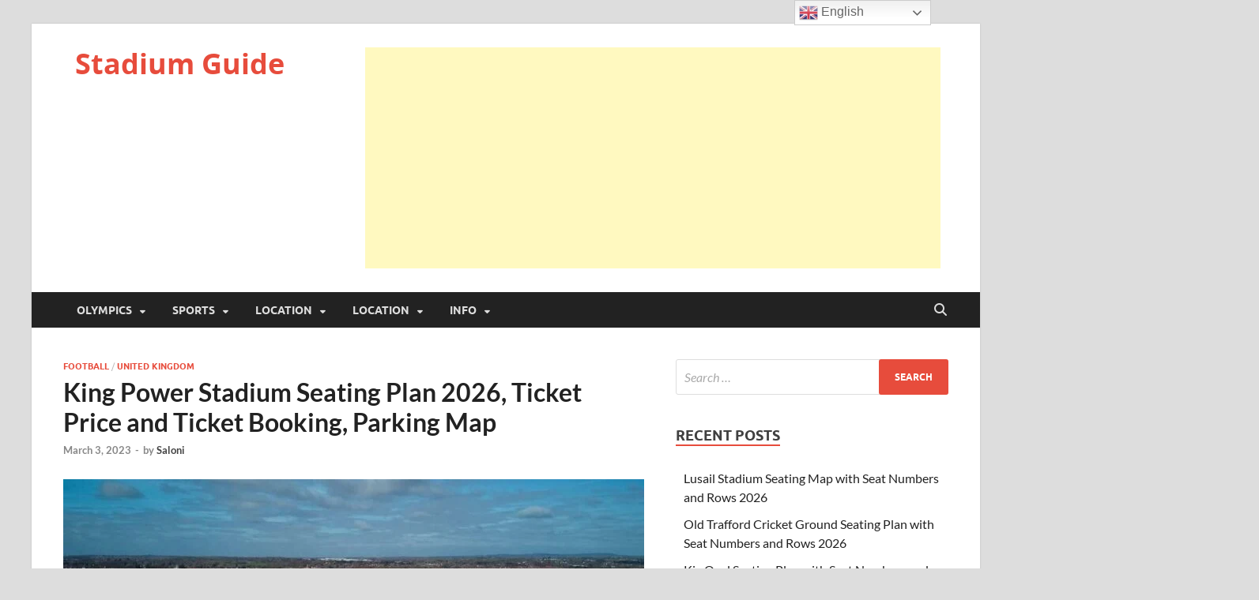

--- FILE ---
content_type: text/html; charset=UTF-8
request_url: https://stadiumsguide.com/football/king-power-stadium-leicester/
body_size: 23605
content:
<!DOCTYPE html>
<html lang="en">
<head>
<meta charset="UTF-8">
<meta name="viewport" content="width=device-width, initial-scale=1">
<link rel="profile" href="http://gmpg.org/xfn/11">

<meta name='robots' content='index, follow, max-image-preview:large, max-snippet:-1, max-video-preview:-1' />

	<!-- This site is optimized with the Yoast SEO plugin v25.6 - https://yoast.com/wordpress/plugins/seo/ -->
	<title>King Power Stadium Seating Plan, Ticket Price and Booking, Parking Map</title>
	<meta name="description" content="Check King Power Stadium Seating Chart, Ticket Price and Ticket Booking. The King Power Stadium Parking Layout and How to Reach at King Power Stadium." />
	<link rel="canonical" href="https://stadiumsguide.com/football/king-power-stadium-leicester/" />
	<meta property="og:locale" content="en_US" />
	<meta property="og:type" content="article" />
	<meta property="og:title" content="King Power Stadium Seating Plan, Ticket Price and Booking, Parking Map" />
	<meta property="og:description" content="Check King Power Stadium Seating Chart, Ticket Price and Ticket Booking. The King Power Stadium Parking Layout and How to Reach at King Power Stadium." />
	<meta property="og:url" content="https://stadiumsguide.com/football/king-power-stadium-leicester/" />
	<meta property="og:site_name" content="Stadium Guide" />
	<meta property="article:published_time" content="2023-03-03T12:24:06+00:00" />
	<meta property="article:modified_time" content="2023-05-04T13:55:41+00:00" />
	<meta property="og:image" content="https://stadiumsguide.com/wp-content/uploads/2023/03/king-power-stadium-leicester.jpg" />
	<meta property="og:image:width" content="1005" />
	<meta property="og:image:height" content="561" />
	<meta property="og:image:type" content="image/jpeg" />
	<meta name="author" content="Saloni" />
	<meta name="twitter:card" content="summary_large_image" />
	<script type="application/ld+json" class="yoast-schema-graph">{"@context":"https://schema.org","@graph":[{"@type":"WebPage","@id":"https://stadiumsguide.com/football/king-power-stadium-leicester/","url":"https://stadiumsguide.com/football/king-power-stadium-leicester/","name":"King Power Stadium Seating Plan, Ticket Price and Booking, Parking Map","isPartOf":{"@id":"https://stadiumsguide.com/#website"},"primaryImageOfPage":{"@id":"https://stadiumsguide.com/football/king-power-stadium-leicester/#primaryimage"},"image":{"@id":"https://stadiumsguide.com/football/king-power-stadium-leicester/#primaryimage"},"thumbnailUrl":"https://stadiumsguide.com/wp-content/uploads/2023/03/king-power-stadium-leicester.jpg","datePublished":"2023-03-03T12:24:06+00:00","dateModified":"2023-05-04T13:55:41+00:00","author":{"@id":"https://stadiumsguide.com/#/schema/person/b3eda0355d0896f28e6aad0bae0cd165"},"description":"Check King Power Stadium Seating Chart, Ticket Price and Ticket Booking. The King Power Stadium Parking Layout and How to Reach at King Power Stadium.","breadcrumb":{"@id":"https://stadiumsguide.com/football/king-power-stadium-leicester/#breadcrumb"},"inLanguage":"en","potentialAction":[{"@type":"ReadAction","target":["https://stadiumsguide.com/football/king-power-stadium-leicester/"]}]},{"@type":"ImageObject","inLanguage":"en","@id":"https://stadiumsguide.com/football/king-power-stadium-leicester/#primaryimage","url":"https://stadiumsguide.com/wp-content/uploads/2023/03/king-power-stadium-leicester.jpg","contentUrl":"https://stadiumsguide.com/wp-content/uploads/2023/03/king-power-stadium-leicester.jpg","width":1005,"height":561},{"@type":"BreadcrumbList","@id":"https://stadiumsguide.com/football/king-power-stadium-leicester/#breadcrumb","itemListElement":[{"@type":"ListItem","position":1,"name":"Home","item":"https://stadiumsguide.com/"},{"@type":"ListItem","position":2,"name":"King Power Stadium Seating Plan 2023, Ticket Price and Ticket Booking, Parking Map"}]},{"@type":"WebSite","@id":"https://stadiumsguide.com/#website","url":"https://stadiumsguide.com/","name":"Stadium Guide","description":"","potentialAction":[{"@type":"SearchAction","target":{"@type":"EntryPoint","urlTemplate":"https://stadiumsguide.com/?s={search_term_string}"},"query-input":{"@type":"PropertyValueSpecification","valueRequired":true,"valueName":"search_term_string"}}],"inLanguage":"en"},{"@type":"Person","@id":"https://stadiumsguide.com/#/schema/person/b3eda0355d0896f28e6aad0bae0cd165","name":"Saloni","image":{"@type":"ImageObject","inLanguage":"en","@id":"https://stadiumsguide.com/#/schema/person/image/","url":"https://secure.gravatar.com/avatar/c75c3c1bc9da0d74af97bae02e80f473?s=96&d=mm&r=g","contentUrl":"https://secure.gravatar.com/avatar/c75c3c1bc9da0d74af97bae02e80f473?s=96&d=mm&r=g","caption":"Saloni"},"sameAs":["https://stadiumsguide.com/"]}]}</script>
	<!-- / Yoast SEO plugin. -->


<link rel="alternate" type="application/rss+xml" title="Stadium Guide &raquo; Feed" href="https://stadiumsguide.com/feed/" />
<link rel="alternate" type="application/rss+xml" title="Stadium Guide &raquo; Comments Feed" href="https://stadiumsguide.com/comments/feed/" />
		<!-- This site uses the Google Analytics by MonsterInsights plugin v9.11.0 - Using Analytics tracking - https://www.monsterinsights.com/ -->
							<script src="//www.googletagmanager.com/gtag/js?id=G-PS5TJDL79N"  data-cfasync="false" data-wpfc-render="false" type="text/javascript" async></script>
			<script data-cfasync="false" data-wpfc-render="false" type="text/javascript">
				var mi_version = '9.11.0';
				var mi_track_user = true;
				var mi_no_track_reason = '';
								var MonsterInsightsDefaultLocations = {"page_location":"https:\/\/stadiumsguide.com\/football\/king-power-stadium-leicester\/"};
								if ( typeof MonsterInsightsPrivacyGuardFilter === 'function' ) {
					var MonsterInsightsLocations = (typeof MonsterInsightsExcludeQuery === 'object') ? MonsterInsightsPrivacyGuardFilter( MonsterInsightsExcludeQuery ) : MonsterInsightsPrivacyGuardFilter( MonsterInsightsDefaultLocations );
				} else {
					var MonsterInsightsLocations = (typeof MonsterInsightsExcludeQuery === 'object') ? MonsterInsightsExcludeQuery : MonsterInsightsDefaultLocations;
				}

								var disableStrs = [
										'ga-disable-G-PS5TJDL79N',
									];

				/* Function to detect opted out users */
				function __gtagTrackerIsOptedOut() {
					for (var index = 0; index < disableStrs.length; index++) {
						if (document.cookie.indexOf(disableStrs[index] + '=true') > -1) {
							return true;
						}
					}

					return false;
				}

				/* Disable tracking if the opt-out cookie exists. */
				if (__gtagTrackerIsOptedOut()) {
					for (var index = 0; index < disableStrs.length; index++) {
						window[disableStrs[index]] = true;
					}
				}

				/* Opt-out function */
				function __gtagTrackerOptout() {
					for (var index = 0; index < disableStrs.length; index++) {
						document.cookie = disableStrs[index] + '=true; expires=Thu, 31 Dec 2099 23:59:59 UTC; path=/';
						window[disableStrs[index]] = true;
					}
				}

				if ('undefined' === typeof gaOptout) {
					function gaOptout() {
						__gtagTrackerOptout();
					}
				}
								window.dataLayer = window.dataLayer || [];

				window.MonsterInsightsDualTracker = {
					helpers: {},
					trackers: {},
				};
				if (mi_track_user) {
					function __gtagDataLayer() {
						dataLayer.push(arguments);
					}

					function __gtagTracker(type, name, parameters) {
						if (!parameters) {
							parameters = {};
						}

						if (parameters.send_to) {
							__gtagDataLayer.apply(null, arguments);
							return;
						}

						if (type === 'event') {
														parameters.send_to = monsterinsights_frontend.v4_id;
							var hookName = name;
							if (typeof parameters['event_category'] !== 'undefined') {
								hookName = parameters['event_category'] + ':' + name;
							}

							if (typeof MonsterInsightsDualTracker.trackers[hookName] !== 'undefined') {
								MonsterInsightsDualTracker.trackers[hookName](parameters);
							} else {
								__gtagDataLayer('event', name, parameters);
							}
							
						} else {
							__gtagDataLayer.apply(null, arguments);
						}
					}

					__gtagTracker('js', new Date());
					__gtagTracker('set', {
						'developer_id.dZGIzZG': true,
											});
					if ( MonsterInsightsLocations.page_location ) {
						__gtagTracker('set', MonsterInsightsLocations);
					}
										__gtagTracker('config', 'G-PS5TJDL79N', {"forceSSL":"true","link_attribution":"true"} );
										window.gtag = __gtagTracker;										(function () {
						/* https://developers.google.com/analytics/devguides/collection/analyticsjs/ */
						/* ga and __gaTracker compatibility shim. */
						var noopfn = function () {
							return null;
						};
						var newtracker = function () {
							return new Tracker();
						};
						var Tracker = function () {
							return null;
						};
						var p = Tracker.prototype;
						p.get = noopfn;
						p.set = noopfn;
						p.send = function () {
							var args = Array.prototype.slice.call(arguments);
							args.unshift('send');
							__gaTracker.apply(null, args);
						};
						var __gaTracker = function () {
							var len = arguments.length;
							if (len === 0) {
								return;
							}
							var f = arguments[len - 1];
							if (typeof f !== 'object' || f === null || typeof f.hitCallback !== 'function') {
								if ('send' === arguments[0]) {
									var hitConverted, hitObject = false, action;
									if ('event' === arguments[1]) {
										if ('undefined' !== typeof arguments[3]) {
											hitObject = {
												'eventAction': arguments[3],
												'eventCategory': arguments[2],
												'eventLabel': arguments[4],
												'value': arguments[5] ? arguments[5] : 1,
											}
										}
									}
									if ('pageview' === arguments[1]) {
										if ('undefined' !== typeof arguments[2]) {
											hitObject = {
												'eventAction': 'page_view',
												'page_path': arguments[2],
											}
										}
									}
									if (typeof arguments[2] === 'object') {
										hitObject = arguments[2];
									}
									if (typeof arguments[5] === 'object') {
										Object.assign(hitObject, arguments[5]);
									}
									if ('undefined' !== typeof arguments[1].hitType) {
										hitObject = arguments[1];
										if ('pageview' === hitObject.hitType) {
											hitObject.eventAction = 'page_view';
										}
									}
									if (hitObject) {
										action = 'timing' === arguments[1].hitType ? 'timing_complete' : hitObject.eventAction;
										hitConverted = mapArgs(hitObject);
										__gtagTracker('event', action, hitConverted);
									}
								}
								return;
							}

							function mapArgs(args) {
								var arg, hit = {};
								var gaMap = {
									'eventCategory': 'event_category',
									'eventAction': 'event_action',
									'eventLabel': 'event_label',
									'eventValue': 'event_value',
									'nonInteraction': 'non_interaction',
									'timingCategory': 'event_category',
									'timingVar': 'name',
									'timingValue': 'value',
									'timingLabel': 'event_label',
									'page': 'page_path',
									'location': 'page_location',
									'title': 'page_title',
									'referrer' : 'page_referrer',
								};
								for (arg in args) {
																		if (!(!args.hasOwnProperty(arg) || !gaMap.hasOwnProperty(arg))) {
										hit[gaMap[arg]] = args[arg];
									} else {
										hit[arg] = args[arg];
									}
								}
								return hit;
							}

							try {
								f.hitCallback();
							} catch (ex) {
							}
						};
						__gaTracker.create = newtracker;
						__gaTracker.getByName = newtracker;
						__gaTracker.getAll = function () {
							return [];
						};
						__gaTracker.remove = noopfn;
						__gaTracker.loaded = true;
						window['__gaTracker'] = __gaTracker;
					})();
									} else {
										console.log("");
					(function () {
						function __gtagTracker() {
							return null;
						}

						window['__gtagTracker'] = __gtagTracker;
						window['gtag'] = __gtagTracker;
					})();
									}
			</script>
							<!-- / Google Analytics by MonsterInsights -->
		<script type="text/javascript">
/* <![CDATA[ */
window._wpemojiSettings = {"baseUrl":"https:\/\/s.w.org\/images\/core\/emoji\/15.0.3\/72x72\/","ext":".png","svgUrl":"https:\/\/s.w.org\/images\/core\/emoji\/15.0.3\/svg\/","svgExt":".svg","source":{"concatemoji":"https:\/\/stadiumsguide.com\/wp-includes\/js\/wp-emoji-release.min.js?ver=6.6.1"}};
/*! This file is auto-generated */
!function(i,n){var o,s,e;function c(e){try{var t={supportTests:e,timestamp:(new Date).valueOf()};sessionStorage.setItem(o,JSON.stringify(t))}catch(e){}}function p(e,t,n){e.clearRect(0,0,e.canvas.width,e.canvas.height),e.fillText(t,0,0);var t=new Uint32Array(e.getImageData(0,0,e.canvas.width,e.canvas.height).data),r=(e.clearRect(0,0,e.canvas.width,e.canvas.height),e.fillText(n,0,0),new Uint32Array(e.getImageData(0,0,e.canvas.width,e.canvas.height).data));return t.every(function(e,t){return e===r[t]})}function u(e,t,n){switch(t){case"flag":return n(e,"\ud83c\udff3\ufe0f\u200d\u26a7\ufe0f","\ud83c\udff3\ufe0f\u200b\u26a7\ufe0f")?!1:!n(e,"\ud83c\uddfa\ud83c\uddf3","\ud83c\uddfa\u200b\ud83c\uddf3")&&!n(e,"\ud83c\udff4\udb40\udc67\udb40\udc62\udb40\udc65\udb40\udc6e\udb40\udc67\udb40\udc7f","\ud83c\udff4\u200b\udb40\udc67\u200b\udb40\udc62\u200b\udb40\udc65\u200b\udb40\udc6e\u200b\udb40\udc67\u200b\udb40\udc7f");case"emoji":return!n(e,"\ud83d\udc26\u200d\u2b1b","\ud83d\udc26\u200b\u2b1b")}return!1}function f(e,t,n){var r="undefined"!=typeof WorkerGlobalScope&&self instanceof WorkerGlobalScope?new OffscreenCanvas(300,150):i.createElement("canvas"),a=r.getContext("2d",{willReadFrequently:!0}),o=(a.textBaseline="top",a.font="600 32px Arial",{});return e.forEach(function(e){o[e]=t(a,e,n)}),o}function t(e){var t=i.createElement("script");t.src=e,t.defer=!0,i.head.appendChild(t)}"undefined"!=typeof Promise&&(o="wpEmojiSettingsSupports",s=["flag","emoji"],n.supports={everything:!0,everythingExceptFlag:!0},e=new Promise(function(e){i.addEventListener("DOMContentLoaded",e,{once:!0})}),new Promise(function(t){var n=function(){try{var e=JSON.parse(sessionStorage.getItem(o));if("object"==typeof e&&"number"==typeof e.timestamp&&(new Date).valueOf()<e.timestamp+604800&&"object"==typeof e.supportTests)return e.supportTests}catch(e){}return null}();if(!n){if("undefined"!=typeof Worker&&"undefined"!=typeof OffscreenCanvas&&"undefined"!=typeof URL&&URL.createObjectURL&&"undefined"!=typeof Blob)try{var e="postMessage("+f.toString()+"("+[JSON.stringify(s),u.toString(),p.toString()].join(",")+"));",r=new Blob([e],{type:"text/javascript"}),a=new Worker(URL.createObjectURL(r),{name:"wpTestEmojiSupports"});return void(a.onmessage=function(e){c(n=e.data),a.terminate(),t(n)})}catch(e){}c(n=f(s,u,p))}t(n)}).then(function(e){for(var t in e)n.supports[t]=e[t],n.supports.everything=n.supports.everything&&n.supports[t],"flag"!==t&&(n.supports.everythingExceptFlag=n.supports.everythingExceptFlag&&n.supports[t]);n.supports.everythingExceptFlag=n.supports.everythingExceptFlag&&!n.supports.flag,n.DOMReady=!1,n.readyCallback=function(){n.DOMReady=!0}}).then(function(){return e}).then(function(){var e;n.supports.everything||(n.readyCallback(),(e=n.source||{}).concatemoji?t(e.concatemoji):e.wpemoji&&e.twemoji&&(t(e.twemoji),t(e.wpemoji)))}))}((window,document),window._wpemojiSettings);
/* ]]> */
</script>

<style id='wp-emoji-styles-inline-css' type='text/css'>

	img.wp-smiley, img.emoji {
		display: inline !important;
		border: none !important;
		box-shadow: none !important;
		height: 1em !important;
		width: 1em !important;
		margin: 0 0.07em !important;
		vertical-align: -0.1em !important;
		background: none !important;
		padding: 0 !important;
	}
</style>
<link rel='stylesheet' id='wp-block-library-css' href='https://stadiumsguide.com/wp-includes/css/dist/block-library/style.min.css?ver=6.6.1' type='text/css' media='all' />
<style id='wp-block-library-theme-inline-css' type='text/css'>
.wp-block-audio :where(figcaption){color:#555;font-size:13px;text-align:center}.is-dark-theme .wp-block-audio :where(figcaption){color:#ffffffa6}.wp-block-audio{margin:0 0 1em}.wp-block-code{border:1px solid #ccc;border-radius:4px;font-family:Menlo,Consolas,monaco,monospace;padding:.8em 1em}.wp-block-embed :where(figcaption){color:#555;font-size:13px;text-align:center}.is-dark-theme .wp-block-embed :where(figcaption){color:#ffffffa6}.wp-block-embed{margin:0 0 1em}.blocks-gallery-caption{color:#555;font-size:13px;text-align:center}.is-dark-theme .blocks-gallery-caption{color:#ffffffa6}:root :where(.wp-block-image figcaption){color:#555;font-size:13px;text-align:center}.is-dark-theme :root :where(.wp-block-image figcaption){color:#ffffffa6}.wp-block-image{margin:0 0 1em}.wp-block-pullquote{border-bottom:4px solid;border-top:4px solid;color:currentColor;margin-bottom:1.75em}.wp-block-pullquote cite,.wp-block-pullquote footer,.wp-block-pullquote__citation{color:currentColor;font-size:.8125em;font-style:normal;text-transform:uppercase}.wp-block-quote{border-left:.25em solid;margin:0 0 1.75em;padding-left:1em}.wp-block-quote cite,.wp-block-quote footer{color:currentColor;font-size:.8125em;font-style:normal;position:relative}.wp-block-quote.has-text-align-right{border-left:none;border-right:.25em solid;padding-left:0;padding-right:1em}.wp-block-quote.has-text-align-center{border:none;padding-left:0}.wp-block-quote.is-large,.wp-block-quote.is-style-large,.wp-block-quote.is-style-plain{border:none}.wp-block-search .wp-block-search__label{font-weight:700}.wp-block-search__button{border:1px solid #ccc;padding:.375em .625em}:where(.wp-block-group.has-background){padding:1.25em 2.375em}.wp-block-separator.has-css-opacity{opacity:.4}.wp-block-separator{border:none;border-bottom:2px solid;margin-left:auto;margin-right:auto}.wp-block-separator.has-alpha-channel-opacity{opacity:1}.wp-block-separator:not(.is-style-wide):not(.is-style-dots){width:100px}.wp-block-separator.has-background:not(.is-style-dots){border-bottom:none;height:1px}.wp-block-separator.has-background:not(.is-style-wide):not(.is-style-dots){height:2px}.wp-block-table{margin:0 0 1em}.wp-block-table td,.wp-block-table th{word-break:normal}.wp-block-table :where(figcaption){color:#555;font-size:13px;text-align:center}.is-dark-theme .wp-block-table :where(figcaption){color:#ffffffa6}.wp-block-video :where(figcaption){color:#555;font-size:13px;text-align:center}.is-dark-theme .wp-block-video :where(figcaption){color:#ffffffa6}.wp-block-video{margin:0 0 1em}:root :where(.wp-block-template-part.has-background){margin-bottom:0;margin-top:0;padding:1.25em 2.375em}
</style>
<style id='classic-theme-styles-inline-css' type='text/css'>
/*! This file is auto-generated */
.wp-block-button__link{color:#fff;background-color:#32373c;border-radius:9999px;box-shadow:none;text-decoration:none;padding:calc(.667em + 2px) calc(1.333em + 2px);font-size:1.125em}.wp-block-file__button{background:#32373c;color:#fff;text-decoration:none}
</style>
<style id='global-styles-inline-css' type='text/css'>
:root{--wp--preset--aspect-ratio--square: 1;--wp--preset--aspect-ratio--4-3: 4/3;--wp--preset--aspect-ratio--3-4: 3/4;--wp--preset--aspect-ratio--3-2: 3/2;--wp--preset--aspect-ratio--2-3: 2/3;--wp--preset--aspect-ratio--16-9: 16/9;--wp--preset--aspect-ratio--9-16: 9/16;--wp--preset--color--black: #000000;--wp--preset--color--cyan-bluish-gray: #abb8c3;--wp--preset--color--white: #ffffff;--wp--preset--color--pale-pink: #f78da7;--wp--preset--color--vivid-red: #cf2e2e;--wp--preset--color--luminous-vivid-orange: #ff6900;--wp--preset--color--luminous-vivid-amber: #fcb900;--wp--preset--color--light-green-cyan: #7bdcb5;--wp--preset--color--vivid-green-cyan: #00d084;--wp--preset--color--pale-cyan-blue: #8ed1fc;--wp--preset--color--vivid-cyan-blue: #0693e3;--wp--preset--color--vivid-purple: #9b51e0;--wp--preset--gradient--vivid-cyan-blue-to-vivid-purple: linear-gradient(135deg,rgba(6,147,227,1) 0%,rgb(155,81,224) 100%);--wp--preset--gradient--light-green-cyan-to-vivid-green-cyan: linear-gradient(135deg,rgb(122,220,180) 0%,rgb(0,208,130) 100%);--wp--preset--gradient--luminous-vivid-amber-to-luminous-vivid-orange: linear-gradient(135deg,rgba(252,185,0,1) 0%,rgba(255,105,0,1) 100%);--wp--preset--gradient--luminous-vivid-orange-to-vivid-red: linear-gradient(135deg,rgba(255,105,0,1) 0%,rgb(207,46,46) 100%);--wp--preset--gradient--very-light-gray-to-cyan-bluish-gray: linear-gradient(135deg,rgb(238,238,238) 0%,rgb(169,184,195) 100%);--wp--preset--gradient--cool-to-warm-spectrum: linear-gradient(135deg,rgb(74,234,220) 0%,rgb(151,120,209) 20%,rgb(207,42,186) 40%,rgb(238,44,130) 60%,rgb(251,105,98) 80%,rgb(254,248,76) 100%);--wp--preset--gradient--blush-light-purple: linear-gradient(135deg,rgb(255,206,236) 0%,rgb(152,150,240) 100%);--wp--preset--gradient--blush-bordeaux: linear-gradient(135deg,rgb(254,205,165) 0%,rgb(254,45,45) 50%,rgb(107,0,62) 100%);--wp--preset--gradient--luminous-dusk: linear-gradient(135deg,rgb(255,203,112) 0%,rgb(199,81,192) 50%,rgb(65,88,208) 100%);--wp--preset--gradient--pale-ocean: linear-gradient(135deg,rgb(255,245,203) 0%,rgb(182,227,212) 50%,rgb(51,167,181) 100%);--wp--preset--gradient--electric-grass: linear-gradient(135deg,rgb(202,248,128) 0%,rgb(113,206,126) 100%);--wp--preset--gradient--midnight: linear-gradient(135deg,rgb(2,3,129) 0%,rgb(40,116,252) 100%);--wp--preset--font-size--small: 13px;--wp--preset--font-size--medium: 20px;--wp--preset--font-size--large: 36px;--wp--preset--font-size--x-large: 42px;--wp--preset--spacing--20: 0.44rem;--wp--preset--spacing--30: 0.67rem;--wp--preset--spacing--40: 1rem;--wp--preset--spacing--50: 1.5rem;--wp--preset--spacing--60: 2.25rem;--wp--preset--spacing--70: 3.38rem;--wp--preset--spacing--80: 5.06rem;--wp--preset--shadow--natural: 6px 6px 9px rgba(0, 0, 0, 0.2);--wp--preset--shadow--deep: 12px 12px 50px rgba(0, 0, 0, 0.4);--wp--preset--shadow--sharp: 6px 6px 0px rgba(0, 0, 0, 0.2);--wp--preset--shadow--outlined: 6px 6px 0px -3px rgba(255, 255, 255, 1), 6px 6px rgba(0, 0, 0, 1);--wp--preset--shadow--crisp: 6px 6px 0px rgba(0, 0, 0, 1);}:where(.is-layout-flex){gap: 0.5em;}:where(.is-layout-grid){gap: 0.5em;}body .is-layout-flex{display: flex;}.is-layout-flex{flex-wrap: wrap;align-items: center;}.is-layout-flex > :is(*, div){margin: 0;}body .is-layout-grid{display: grid;}.is-layout-grid > :is(*, div){margin: 0;}:where(.wp-block-columns.is-layout-flex){gap: 2em;}:where(.wp-block-columns.is-layout-grid){gap: 2em;}:where(.wp-block-post-template.is-layout-flex){gap: 1.25em;}:where(.wp-block-post-template.is-layout-grid){gap: 1.25em;}.has-black-color{color: var(--wp--preset--color--black) !important;}.has-cyan-bluish-gray-color{color: var(--wp--preset--color--cyan-bluish-gray) !important;}.has-white-color{color: var(--wp--preset--color--white) !important;}.has-pale-pink-color{color: var(--wp--preset--color--pale-pink) !important;}.has-vivid-red-color{color: var(--wp--preset--color--vivid-red) !important;}.has-luminous-vivid-orange-color{color: var(--wp--preset--color--luminous-vivid-orange) !important;}.has-luminous-vivid-amber-color{color: var(--wp--preset--color--luminous-vivid-amber) !important;}.has-light-green-cyan-color{color: var(--wp--preset--color--light-green-cyan) !important;}.has-vivid-green-cyan-color{color: var(--wp--preset--color--vivid-green-cyan) !important;}.has-pale-cyan-blue-color{color: var(--wp--preset--color--pale-cyan-blue) !important;}.has-vivid-cyan-blue-color{color: var(--wp--preset--color--vivid-cyan-blue) !important;}.has-vivid-purple-color{color: var(--wp--preset--color--vivid-purple) !important;}.has-black-background-color{background-color: var(--wp--preset--color--black) !important;}.has-cyan-bluish-gray-background-color{background-color: var(--wp--preset--color--cyan-bluish-gray) !important;}.has-white-background-color{background-color: var(--wp--preset--color--white) !important;}.has-pale-pink-background-color{background-color: var(--wp--preset--color--pale-pink) !important;}.has-vivid-red-background-color{background-color: var(--wp--preset--color--vivid-red) !important;}.has-luminous-vivid-orange-background-color{background-color: var(--wp--preset--color--luminous-vivid-orange) !important;}.has-luminous-vivid-amber-background-color{background-color: var(--wp--preset--color--luminous-vivid-amber) !important;}.has-light-green-cyan-background-color{background-color: var(--wp--preset--color--light-green-cyan) !important;}.has-vivid-green-cyan-background-color{background-color: var(--wp--preset--color--vivid-green-cyan) !important;}.has-pale-cyan-blue-background-color{background-color: var(--wp--preset--color--pale-cyan-blue) !important;}.has-vivid-cyan-blue-background-color{background-color: var(--wp--preset--color--vivid-cyan-blue) !important;}.has-vivid-purple-background-color{background-color: var(--wp--preset--color--vivid-purple) !important;}.has-black-border-color{border-color: var(--wp--preset--color--black) !important;}.has-cyan-bluish-gray-border-color{border-color: var(--wp--preset--color--cyan-bluish-gray) !important;}.has-white-border-color{border-color: var(--wp--preset--color--white) !important;}.has-pale-pink-border-color{border-color: var(--wp--preset--color--pale-pink) !important;}.has-vivid-red-border-color{border-color: var(--wp--preset--color--vivid-red) !important;}.has-luminous-vivid-orange-border-color{border-color: var(--wp--preset--color--luminous-vivid-orange) !important;}.has-luminous-vivid-amber-border-color{border-color: var(--wp--preset--color--luminous-vivid-amber) !important;}.has-light-green-cyan-border-color{border-color: var(--wp--preset--color--light-green-cyan) !important;}.has-vivid-green-cyan-border-color{border-color: var(--wp--preset--color--vivid-green-cyan) !important;}.has-pale-cyan-blue-border-color{border-color: var(--wp--preset--color--pale-cyan-blue) !important;}.has-vivid-cyan-blue-border-color{border-color: var(--wp--preset--color--vivid-cyan-blue) !important;}.has-vivid-purple-border-color{border-color: var(--wp--preset--color--vivid-purple) !important;}.has-vivid-cyan-blue-to-vivid-purple-gradient-background{background: var(--wp--preset--gradient--vivid-cyan-blue-to-vivid-purple) !important;}.has-light-green-cyan-to-vivid-green-cyan-gradient-background{background: var(--wp--preset--gradient--light-green-cyan-to-vivid-green-cyan) !important;}.has-luminous-vivid-amber-to-luminous-vivid-orange-gradient-background{background: var(--wp--preset--gradient--luminous-vivid-amber-to-luminous-vivid-orange) !important;}.has-luminous-vivid-orange-to-vivid-red-gradient-background{background: var(--wp--preset--gradient--luminous-vivid-orange-to-vivid-red) !important;}.has-very-light-gray-to-cyan-bluish-gray-gradient-background{background: var(--wp--preset--gradient--very-light-gray-to-cyan-bluish-gray) !important;}.has-cool-to-warm-spectrum-gradient-background{background: var(--wp--preset--gradient--cool-to-warm-spectrum) !important;}.has-blush-light-purple-gradient-background{background: var(--wp--preset--gradient--blush-light-purple) !important;}.has-blush-bordeaux-gradient-background{background: var(--wp--preset--gradient--blush-bordeaux) !important;}.has-luminous-dusk-gradient-background{background: var(--wp--preset--gradient--luminous-dusk) !important;}.has-pale-ocean-gradient-background{background: var(--wp--preset--gradient--pale-ocean) !important;}.has-electric-grass-gradient-background{background: var(--wp--preset--gradient--electric-grass) !important;}.has-midnight-gradient-background{background: var(--wp--preset--gradient--midnight) !important;}.has-small-font-size{font-size: var(--wp--preset--font-size--small) !important;}.has-medium-font-size{font-size: var(--wp--preset--font-size--medium) !important;}.has-large-font-size{font-size: var(--wp--preset--font-size--large) !important;}.has-x-large-font-size{font-size: var(--wp--preset--font-size--x-large) !important;}
:where(.wp-block-post-template.is-layout-flex){gap: 1.25em;}:where(.wp-block-post-template.is-layout-grid){gap: 1.25em;}
:where(.wp-block-columns.is-layout-flex){gap: 2em;}:where(.wp-block-columns.is-layout-grid){gap: 2em;}
:root :where(.wp-block-pullquote){font-size: 1.5em;line-height: 1.6;}
</style>
<link rel='stylesheet' id='hitmag-fonts-css' href='https://stadiumsguide.com/wp-content/themes/hitmag/css/fonts.css' type='text/css' media='all' />
<link rel='stylesheet' id='hitmag-font-awesome-css' href='https://stadiumsguide.com/wp-content/themes/hitmag/css/all.min.css?ver=6.5.1' type='text/css' media='all' />
<link rel='stylesheet' id='hitmag-style-css' href='https://stadiumsguide.com/wp-content/themes/hitmag/style.css?ver=1.4.3' type='text/css' media='all' />
<link rel='stylesheet' id='jquery-magnific-popup-css' href='https://stadiumsguide.com/wp-content/themes/hitmag/css/magnific-popup.css?ver=6.6.1' type='text/css' media='all' />
<script type="text/javascript" src="https://stadiumsguide.com/wp-content/plugins/google-analytics-for-wordpress/assets/js/frontend-gtag.min.js?ver=9.11.0" id="monsterinsights-frontend-script-js" async="async" data-wp-strategy="async"></script>
<script data-cfasync="false" data-wpfc-render="false" type="text/javascript" id='monsterinsights-frontend-script-js-extra'>/* <![CDATA[ */
var monsterinsights_frontend = {"js_events_tracking":"true","download_extensions":"doc,pdf,ppt,zip,xls,docx,pptx,xlsx","inbound_paths":"[]","home_url":"https:\/\/stadiumsguide.com","hash_tracking":"false","v4_id":"G-PS5TJDL79N"};/* ]]> */
</script>
<script type="text/javascript" src="https://stadiumsguide.com/wp-content/plugins/shortcode-for-current-date/dist/script.js?ver=6.6.1" id="shortcode-for-current-date-script-js"></script>
<script type="text/javascript" src="https://stadiumsguide.com/wp-includes/js/jquery/jquery.min.js?ver=3.7.1" id="jquery-core-js"></script>
<script type="text/javascript" src="https://stadiumsguide.com/wp-includes/js/jquery/jquery-migrate.min.js?ver=3.4.1" id="jquery-migrate-js"></script>
<!--[if lt IE 9]>
<script type="text/javascript" src="https://stadiumsguide.com/wp-content/themes/hitmag/js/html5shiv.min.js?ver=6.6.1" id="html5shiv-js"></script>
<![endif]-->
<link rel="https://api.w.org/" href="https://stadiumsguide.com/wp-json/" /><link rel="alternate" title="JSON" type="application/json" href="https://stadiumsguide.com/wp-json/wp/v2/posts/776" /><link rel="EditURI" type="application/rsd+xml" title="RSD" href="https://stadiumsguide.com/xmlrpc.php?rsd" />
<meta name="generator" content="WordPress 6.6.1" />
<link rel='shortlink' href='https://stadiumsguide.com/?p=776' />
<link rel="alternate" title="oEmbed (JSON)" type="application/json+oembed" href="https://stadiumsguide.com/wp-json/oembed/1.0/embed?url=https%3A%2F%2Fstadiumsguide.com%2Ffootball%2Fking-power-stadium-leicester%2F" />
<link rel="alternate" title="oEmbed (XML)" type="text/xml+oembed" href="https://stadiumsguide.com/wp-json/oembed/1.0/embed?url=https%3A%2F%2Fstadiumsguide.com%2Ffootball%2Fking-power-stadium-leicester%2F&#038;format=xml" />
		<style type="text/css">
			
			button,
			input[type="button"],
			input[type="reset"],
			input[type="submit"] {
				background: #E74C3C;
			}

            .th-readmore {
                background: #E74C3C;
            }           

            a:hover {
                color: #E74C3C;
            } 

            .main-navigation a:hover {
                background-color: #E74C3C;
            }

            .main-navigation .current_page_item > a,
            .main-navigation .current-menu-item > a,
            .main-navigation .current_page_ancestor > a,
            .main-navigation .current-menu-ancestor > a {
                background-color: #E74C3C;
            }

            #main-nav-button:hover {
                background-color: #E74C3C;
            }

            .post-navigation .post-title:hover {
                color: #E74C3C;
            }

            .top-navigation a:hover {
                color: #E74C3C;
            }

            .top-navigation ul ul a:hover {
                background: #E74C3C;
            }

            #top-nav-button:hover {
                color: #E74C3C;
            }

            .responsive-mainnav li a:hover,
            .responsive-topnav li a:hover {
                background: #E74C3C;
            }

            #hm-search-form .search-form .search-submit {
                background-color: #E74C3C;
            }

            .nav-links .current {
                background: #E74C3C;
            }

            .is-style-hitmag-widget-title,
            .elementor-widget-container h5,
            .widgettitle,
            .widget-title {
                border-bottom: 2px solid #E74C3C;
            }

            .footer-widget-title {
                border-bottom: 2px solid #E74C3C;
            }

            .widget-area a:hover {
                color: #E74C3C;
            }

            .footer-widget-area .widget a:hover {
                color: #E74C3C;
            }

            .site-info a:hover {
                color: #E74C3C;
            }

            .wp-block-search .wp-block-search__button,
            .search-form .search-submit {
                background: #E74C3C;
            }

            .hmb-entry-title a:hover {
                color: #E74C3C;
            }

            .hmb-entry-meta a:hover,
            .hms-meta a:hover {
                color: #E74C3C;
            }

            .hms-title a:hover {
                color: #E74C3C;
            }

            .hmw-grid-post .post-title a:hover {
                color: #E74C3C;
            }

            .footer-widget-area .hmw-grid-post .post-title a:hover,
            .footer-widget-area .hmb-entry-title a:hover,
            .footer-widget-area .hms-title a:hover {
                color: #E74C3C;
            }

            .hm-tabs-wdt .ui-state-active {
                border-bottom: 2px solid #E74C3C;
            }

            a.hm-viewall {
                background: #E74C3C;
            }

            #hitmag-tags a,
            .widget_tag_cloud .tagcloud a {
                background: #E74C3C;
            }

            .site-title a {
                color: #E74C3C;
            }

            .hitmag-post .entry-title a:hover {
                color: #E74C3C;
            }

            .hitmag-post .entry-meta a:hover {
                color: #E74C3C;
            }

            .cat-links a {
                color: #E74C3C;
            }

            .hitmag-single .entry-meta a:hover {
                color: #E74C3C;
            }

            .hitmag-single .author a:hover {
                color: #E74C3C;
            }

            .hm-author-content .author-posts-link {
                color: #E74C3C;
            }

            .hm-tags-links a:hover {
                background: #E74C3C;
            }

            .hm-tagged {
                background: #E74C3C;
            }

            .hm-edit-link a.post-edit-link {
                background: #E74C3C;
            }

            .arc-page-title {
                border-bottom: 2px solid #E74C3C;
            }

            .srch-page-title {
                border-bottom: 2px solid #E74C3C;
            }

            .hm-slider-details .cat-links {
                background: #E74C3C;
            }

            .hm-rel-post .post-title a:hover {
                color: #E74C3C;
            }

            .comment-author a {
                color: #E74C3C;
            }

            .comment-metadata a:hover,
            .comment-metadata a:focus,
            .pingback .comment-edit-link:hover,
            .pingback .comment-edit-link:focus {
                color: #E74C3C;
            }

            .comment-reply-link:hover,
            .comment-reply-link:focus {
                background: #E74C3C;
            }

            .required {
                color: #E74C3C;
            }

            blockquote {
                border-left: 3px solid #E74C3C;
            }

            .comment-reply-title small a:before {
                color: #E74C3C;
            }
            
            .woocommerce ul.products li.product h3:hover,
            .woocommerce-widget-area ul li a:hover,
            .woocommerce-loop-product__title:hover {
                color: #E74C3C;
            }

            .woocommerce-product-search input[type="submit"],
            .woocommerce #respond input#submit, 
            .woocommerce a.button, 
            .woocommerce button.button, 
            .woocommerce input.button,
            .woocommerce nav.woocommerce-pagination ul li a:focus,
            .woocommerce nav.woocommerce-pagination ul li a:hover,
            .woocommerce nav.woocommerce-pagination ul li span.current,
            .woocommerce span.onsale,
            .woocommerce-widget-area .widget-title,
            .woocommerce #respond input#submit.alt,
            .woocommerce a.button.alt,
            .woocommerce button.button.alt,
            .woocommerce input.button.alt {
                background: #E74C3C;
            }
            
            .wp-block-quote,
            .wp-block-quote:not(.is-large):not(.is-style-large) {
                border-left: 3px solid #E74C3C;
            }		</style>
	<link rel="icon" href="https://stadiumsguide.com/wp-content/uploads/2023/05/cropped-favicon-512x512-1-32x32.png" sizes="32x32" />
<link rel="icon" href="https://stadiumsguide.com/wp-content/uploads/2023/05/cropped-favicon-512x512-1-192x192.png" sizes="192x192" />
<link rel="apple-touch-icon" href="https://stadiumsguide.com/wp-content/uploads/2023/05/cropped-favicon-512x512-1-180x180.png" />
<meta name="msapplication-TileImage" content="https://stadiumsguide.com/wp-content/uploads/2023/05/cropped-favicon-512x512-1-270x270.png" />
		<style type="text/css" id="wp-custom-css">
			@font-face {
  font-family: 'YourChosenFont';
  font-style: normal;
  font-weight: 400;
  font-display: swap;
  src: url('https://fonts.gstatic.com/s/yourfont.woff2') format('woff2');
}
		</style>
		<style id="kirki-inline-styles"></style></head>

<body class="post-template-default single single-post postid-776 single-format-standard wp-embed-responsive group-blog th-right-sidebar">



<div id="page" class="site hitmag-wrapper">
	<a class="skip-link screen-reader-text" href="#content">Skip to content</a>

	
	<header id="masthead" class="site-header" role="banner">

		
		
		<div class="header-main-area ">
			<div class="hm-container">
			<div class="site-branding">
				<div class="site-branding-content">
					<div class="hm-logo">
											</div><!-- .hm-logo -->

					<div class="hm-site-title">
													<p class="site-title"><a href="https://stadiumsguide.com/" rel="home">Stadium Guide</a></p>
											</div><!-- .hm-site-title -->
				</div><!-- .site-branding-content -->
			</div><!-- .site-branding -->

			
			<div class="hm-header-sidebar"><aside id="custom_html-19" class="widget_text widget widget_custom_html"><div class="textwidget custom-html-widget"><div class="textwidget custom-html-widget">
<div class="banner-box w-728 web-veiw-box"><script async src="https://pagead2.googlesyndication.com/pagead/js/adsbygoogle.js?client=ca-pub-5936373424247243"
     crossorigin="anonymous"></script>
<!-- Stadiumguideheader -->
<ins class="adsbygoogle"
     style="display:block"
     data-ad-client="ca-pub-5936373424247243"
     data-ad-slot="1865735103"
     data-ad-format="auto"
     data-full-width-responsive="true"></ins>
<script>
     (adsbygoogle = window.adsbygoogle || []).push({});
</script></div>
<div class="banner-box w-300 mob-veiw-box"><script async src="https://pagead2.googlesyndication.com/pagead/js/adsbygoogle.js?client=ca-pub-5936373424247243"
     crossorigin="anonymous"></script>
<!-- Stadiumguideheader -->
<ins class="adsbygoogle"
     style="display:block"
     data-ad-client="ca-pub-5936373424247243"
     data-ad-slot="1865735103"
     data-ad-format="auto"
     data-full-width-responsive="true"></ins>
<script>
     (adsbygoogle = window.adsbygoogle || []).push({});
</script></div>
<style>
.banner-box{box-sizing: border-box;margin:10px}.w-728{width:728px;height:90px;}.w-300{width:300px;height:300px;margin:30px auto 10px}.mob-veiw-box{display:none}.web-veiw-box{display:block}@media (max-width:882px){.mob-veiw-box{display:block}.web-veiw-box{display:none}}</style></div></div></aside></div>			</div><!-- .hm-container -->
		</div><!-- .header-main-area -->

		
		<div class="hm-nav-container">
			<nav id="site-navigation" class="main-navigation" role="navigation">
				<div class="hm-container">
					<div class="menu-main-menu-container"><ul id="primary-menu" class="menu"><li id="menu-item-4000" class="menu-item menu-item-type-custom menu-item-object-custom menu-item-has-children menu-item-4000"><a href="https://stadiumsguide.com/category/olympics/">Olympics</a>
<ul class="sub-menu">
	<li id="menu-item-4001" class="menu-item menu-item-type-post_type menu-item-object-post menu-item-4001"><a href="https://stadiumsguide.com/football/stade-de-france/">Stade de France</a></li>
	<li id="menu-item-4002" class="menu-item menu-item-type-post_type menu-item-object-post menu-item-4002"><a href="https://stadiumsguide.com/tennis/roland-garros/">Stade Roland Garros</a></li>
	<li id="menu-item-4003" class="menu-item menu-item-type-post_type menu-item-object-post menu-item-4003"><a href="https://stadiumsguide.com/football/yves-du-manoir-stadium/">Yves-du-Manoir</a></li>
	<li id="menu-item-4004" class="menu-item menu-item-type-post_type menu-item-object-post menu-item-4004"><a href="https://stadiumsguide.com/exhibition/paris-expo-porte-de-versailles/">South Paris Arena</a></li>
	<li id="menu-item-4005" class="menu-item menu-item-type-post_type menu-item-object-post menu-item-4005"><a href="https://stadiumsguide.com/basketball/adidas-arena-paris/">Adidas Arena</a></li>
	<li id="menu-item-4006" class="menu-item menu-item-type-post_type menu-item-object-post menu-item-4006"><a href="https://stadiumsguide.com/football/stade-pierre-mauroy-stadium-france/">Stade Pierre-Mauroy</a></li>
	<li id="menu-item-4007" class="menu-item menu-item-type-post_type menu-item-object-post menu-item-4007"><a href="https://stadiumsguide.com/france/paris-la-defense-arena-france/">Paris La Défense Arena</a></li>
	<li id="menu-item-4008" class="menu-item menu-item-type-post_type menu-item-object-post menu-item-4008"><a href="https://stadiumsguide.com/football/parc-des-princes-france/">Parc des Princes Stadium</a></li>
	<li id="menu-item-4009" class="menu-item menu-item-type-post_type menu-item-object-post menu-item-4009"><a href="https://stadiumsguide.com/football/allianz-riviera-stadium-france/">Allianz Riviera Stadium</a></li>
	<li id="menu-item-4010" class="menu-item menu-item-type-post_type menu-item-object-post menu-item-4010"><a href="https://stadiumsguide.com/football/stade-velodrome-france/">Stade Vélodrome</a></li>
	<li id="menu-item-4011" class="menu-item menu-item-type-post_type menu-item-object-post menu-item-4011"><a href="https://stadiumsguide.com/football/parc-olympique-lyonnais-stadium/">Parc Olympique Lyonnais</a></li>
	<li id="menu-item-4012" class="menu-item menu-item-type-post_type menu-item-object-post menu-item-4012"><a href="https://stadiumsguide.com/football/stade-geoffroy-guichard-france/">Stade Geoffroy Guichard</a></li>
	<li id="menu-item-4013" class="menu-item menu-item-type-post_type menu-item-object-post menu-item-4013"><a href="https://stadiumsguide.com/football/stade-de-la-beaujoire-france/">Stade de la Beaujoire</a></li>
	<li id="menu-item-4014" class="menu-item menu-item-type-post_type menu-item-object-post menu-item-4014"><a href="https://stadiumsguide.com/football/matmut-atlantique-france/">Bordeaux Stadium</a></li>
	<li id="menu-item-4015" class="menu-item menu-item-type-post_type menu-item-object-post menu-item-4015"><a href="https://stadiumsguide.com/france/accor-arena-paris/">Paris Accor Arena</a></li>
	<li id="menu-item-4016" class="menu-item menu-item-type-post_type menu-item-object-post menu-item-4016"><a href="https://stadiumsguide.com/olympics/eiffel-tower-stadium/">Eiffel Tower Stadium</a></li>
	<li id="menu-item-4017" class="menu-item menu-item-type-post_type menu-item-object-post menu-item-4017"><a href="https://stadiumsguide.com/exhibition/champ-de-mars-arena-paris/">Champ De Mars Arena</a></li>
</ul>
</li>
<li id="menu-item-4018" class="menu-item menu-item-type-custom menu-item-object-custom menu-item-has-children menu-item-4018"><a href="#">Sports</a>
<ul class="sub-menu">
	<li id="menu-item-542" class="menu-item menu-item-type-taxonomy menu-item-object-category current-post-ancestor current-menu-parent current-post-parent menu-item-542"><a href="https://stadiumsguide.com/category/football/">Football</a></li>
	<li id="menu-item-2796" class="menu-item menu-item-type-taxonomy menu-item-object-category menu-item-2796"><a href="https://stadiumsguide.com/category/cricket/">Cricket</a></li>
	<li id="menu-item-2777" class="menu-item menu-item-type-taxonomy menu-item-object-category menu-item-2777"><a href="https://stadiumsguide.com/category/basketball/">Basketball</a></li>
	<li id="menu-item-1847" class="menu-item menu-item-type-taxonomy menu-item-object-category menu-item-1847"><a href="https://stadiumsguide.com/category/soccer/">Soccer</a></li>
	<li id="menu-item-1846" class="menu-item menu-item-type-taxonomy menu-item-object-category menu-item-1846"><a href="https://stadiumsguide.com/category/rugby/">Rugby</a></li>
	<li id="menu-item-2778" class="menu-item menu-item-type-taxonomy menu-item-object-category menu-item-2778"><a href="https://stadiumsguide.com/category/ice-hockey/">Ice Hockey</a></li>
</ul>
</li>
<li id="menu-item-2779" class="menu-item menu-item-type-custom menu-item-object-custom menu-item-has-children menu-item-2779"><a href="#">Location</a>
<ul class="sub-menu">
	<li id="menu-item-2793" class="menu-item menu-item-type-taxonomy menu-item-object-category current-post-ancestor current-menu-parent current-post-parent menu-item-2793"><a href="https://stadiumsguide.com/category/united-kingdom/">United Kingdom</a></li>
	<li id="menu-item-2794" class="menu-item menu-item-type-taxonomy menu-item-object-category menu-item-2794"><a href="https://stadiumsguide.com/category/unites-states/">Unites States</a></li>
	<li id="menu-item-2780" class="menu-item menu-item-type-taxonomy menu-item-object-category menu-item-2780"><a href="https://stadiumsguide.com/category/australia/">Australia</a></li>
	<li id="menu-item-2782" class="menu-item menu-item-type-taxonomy menu-item-object-category menu-item-2782"><a href="https://stadiumsguide.com/category/canada/">Canada</a></li>
	<li id="menu-item-2785" class="menu-item menu-item-type-taxonomy menu-item-object-category menu-item-2785"><a href="https://stadiumsguide.com/category/germany/">Germany</a></li>
	<li id="menu-item-2783" class="menu-item menu-item-type-taxonomy menu-item-object-category menu-item-2783"><a href="https://stadiumsguide.com/category/england/">England</a></li>
	<li id="menu-item-2781" class="menu-item menu-item-type-taxonomy menu-item-object-category menu-item-2781"><a href="https://stadiumsguide.com/category/belgium/">Belgium</a></li>
</ul>
</li>
<li id="menu-item-2795" class="menu-item menu-item-type-custom menu-item-object-custom menu-item-has-children menu-item-2795"><a href="#">Location</a>
<ul class="sub-menu">
	<li id="menu-item-2791" class="menu-item menu-item-type-taxonomy menu-item-object-category menu-item-2791"><a href="https://stadiumsguide.com/category/russia/">Russia</a></li>
	<li id="menu-item-2788" class="menu-item menu-item-type-taxonomy menu-item-object-category menu-item-2788"><a href="https://stadiumsguide.com/category/italy/">Italy</a></li>
	<li id="menu-item-2784" class="menu-item menu-item-type-taxonomy menu-item-object-category menu-item-2784"><a href="https://stadiumsguide.com/category/europe/">Europe</a></li>
	<li id="menu-item-2786" class="menu-item menu-item-type-taxonomy menu-item-object-category menu-item-2786"><a href="https://stadiumsguide.com/category/india/">India</a></li>
	<li id="menu-item-2787" class="menu-item menu-item-type-taxonomy menu-item-object-category menu-item-2787"><a href="https://stadiumsguide.com/category/ireland/">Ireland</a></li>
	<li id="menu-item-2790" class="menu-item menu-item-type-taxonomy menu-item-object-category menu-item-2790"><a href="https://stadiumsguide.com/category/new-zealand/">New Zealand</a></li>
	<li id="menu-item-2789" class="menu-item menu-item-type-taxonomy menu-item-object-category menu-item-2789"><a href="https://stadiumsguide.com/category/mexico/">Mexico</a></li>
	<li id="menu-item-2792" class="menu-item menu-item-type-taxonomy menu-item-object-category menu-item-2792"><a href="https://stadiumsguide.com/category/sri-lanka/">Sri Lanka</a></li>
</ul>
</li>
<li id="menu-item-1843" class="menu-item menu-item-type-custom menu-item-object-custom menu-item-has-children menu-item-1843"><a href="#">Info</a>
<ul class="sub-menu">
	<li id="menu-item-277" class="menu-item menu-item-type-post_type menu-item-object-page menu-item-277"><a href="https://stadiumsguide.com/contact/">Contact</a></li>
	<li id="menu-item-275" class="menu-item menu-item-type-post_type menu-item-object-page menu-item-275"><a href="https://stadiumsguide.com/disclaimer/">Disclaimer</a></li>
	<li id="menu-item-278" class="menu-item menu-item-type-post_type menu-item-object-page menu-item-278"><a href="https://stadiumsguide.com/about/">About</a></li>
	<li id="menu-item-276" class="menu-item menu-item-type-post_type menu-item-object-page menu-item-276"><a href="https://stadiumsguide.com/privacy-policy/">Privacy Policy</a></li>
</ul>
</li>
</ul></div>					
											<button class="hm-search-button-icon" aria-label="Open search"></button>
						<div class="hm-search-box-container">
							<div class="hm-search-box">
								<form role="search" method="get" class="search-form" action="https://stadiumsguide.com/">
				<label>
					<span class="screen-reader-text">Search for:</span>
					<input type="search" class="search-field" placeholder="Search &hellip;" value="" name="s" />
				</label>
				<input type="submit" class="search-submit" value="Search" />
			</form>							</div><!-- th-search-box -->
						</div><!-- .th-search-box-container -->
									</div><!-- .hm-container -->
			</nav><!-- #site-navigation -->
			<div class="hm-nwrap">
								<a href="#" class="navbutton" id="main-nav-button">
					<span class="main-nav-btn-lbl">Main Menu</span>				</a>
			</div>
			<div class="responsive-mainnav"></div>
		</div><!-- .hm-nav-container -->

		
	</header><!-- #masthead -->

	
	<div id="content" class="site-content">
		<div class="hm-container">
	
	<div id="primary" class="content-area">
		<main id="main" class="site-main" role="main">

		
<article id="post-776" class="hitmag-single post-776 post type-post status-publish format-standard has-post-thumbnail hentry category-football category-united-kingdom">

		
	
	<header class="entry-header">
		<div class="cat-links"><a href="https://stadiumsguide.com/category/football/" rel="category tag">Football</a> / <a href="https://stadiumsguide.com/category/united-kingdom/" rel="category tag">United Kingdom</a></div><h1 class="entry-title">King Power Stadium Seating Plan 2026, Ticket Price and Ticket Booking, Parking Map</h1>		<div class="entry-meta">
			<span class="posted-on"><a href="https://stadiumsguide.com/football/king-power-stadium-leicester/" rel="bookmark"><time class="entry-date published" datetime="2023-03-03T12:24:06+00:00">March 3, 2023</time><time class="updated" datetime="2023-05-04T13:55:41+00:00">May 4, 2023</time></a></span><span class="meta-sep"> - </span><span class="byline"> by <span class="author vcard"><a class="url fn n" href="https://stadiumsguide.com/author/sj/">Saloni</a></span></span>		</div><!-- .entry-meta -->
		
	</header><!-- .entry-header -->
	
	<a class="image-link" href="https://stadiumsguide.com/wp-content/uploads/2023/03/king-power-stadium-leicester.jpg"><img width="735" height="400" src="https://stadiumsguide.com/wp-content/uploads/2023/03/king-power-stadium-leicester-735x400.jpg" class="attachment-hitmag-featured size-hitmag-featured wp-post-image" alt="" decoding="async" fetchpriority="high" /></a>
	
	<div class="entry-content">
		<p>The King Power Stadium is a football stadium located in Leicester, England. It is the home ground of Leicester City Football Club, which plays in the English Premier League. The stadium was officially opened in 2002, replacing Leicester City&#8217;s former home, Filbert Street. The stadium has a seating capacity of 32,261 and is known for its distinctive blue seats and wraparound design. It has four stands, named the North Stand, East Stand, West Stand, and the Kop Stand. The stadium is owned by the King Power International Group, a Thai-based travel retail group.<br />
<script async src="//pagead2.googlesyndication.com/pagead/js/adsbygoogle.js"></script><br />
<!-- Responsive Ad --><ins class="adsbygoogle" style="display: block;" data-ad-client="ca-pub-5936373424247243" data-ad-slot="1048984020" data-ad-format="auto" data-full-width-responsive="true"></ins><br />
<script>(adsbygoogle = window.adsbygoogle || []).push({});</script><br />
The King Power Stadium has hosted various events, including football matches, concerts, and conferences. In 2016, it became the focus of worldwide attention when Leicester City won the English Premier League title for the first time in the club&#8217;s history, with the King Power Stadium being the venue for the team&#8217;s home games.</p>
<h2>King Power Stadium History</h2>
<p>The King Power Stadium&#8217;s history begins in 1997 when Leicester City Football Club&#8217;s then-owner, Tom Smeeton, proposed a new stadium to replace the club&#8217;s aging Filbert Street ground. The project was taken up by new owners, John Elsom and Martin George, who formed a new company, Leicester City Stadium Ltd, to oversee the development of the stadium. Construction on the stadium began in 2000 and was completed two years later, at a cost of approximately £37 million. The stadium was originally named the Walkers Stadium, after the food company that had acquired the naming rights. However, in 2011, the stadium&#8217;s name was changed to the King Power Stadium after the Thai-based travel retail group King Power International Group acquired the naming rights.</p>
<p>Since opening, the King Power Stadium has been the home ground of Leicester City Football Club, which has enjoyed a number of successful seasons at the stadium. However, the stadium&#8217;s most memorable moment came in 2016, when Leicester City won the English Premier League title for the first time in the club&#8217;s history. The team&#8217;s success captured the hearts of football fans worldwide, and the King Power Stadium became a symbol of their historic achievement. In addition to hosting football matches, the King Power Stadium has also been used for other events, including concerts, conferences, and community events. The stadium has played an important role in the city of Leicester&#8217;s cultural and social life, and it continues to be a source of pride for the club&#8217;s fans and the wider community.</p>
<h2>King Power Stadium Seating Plan 2026</h2>
<p>The King Power Stadium has a total seating capacity of 32,261, with seating arranged across four stands: the North Stand, East Stand, West Stand, and Kop Stand. Here is a brief overview of the King Power Stadium seating Chart:<br />
<script async src="//pagead2.googlesyndication.com/pagead/js/adsbygoogle.js"></script><br />
<!-- Responsive Ad --><ins class="adsbygoogle" style="display: block;" data-ad-client="ca-pub-5936373424247243" data-ad-slot="1048984020" data-ad-format="auto" data-full-width-responsive="true"></ins><br />
<script>(adsbygoogle = window.adsbygoogle || []).push({});</script><br />
<img decoding="async" class="size-full wp-image-778 aligncenter" src="https://stadiumsguide.com/wp-content/uploads/2023/03/king-power-stadium-seating-plan-leicester.jpg" alt="" width="902" height="669" srcset="https://stadiumsguide.com/wp-content/uploads/2023/03/king-power-stadium-seating-plan-leicester.jpg 902w, https://stadiumsguide.com/wp-content/uploads/2023/03/king-power-stadium-seating-plan-leicester-300x223.jpg 300w, https://stadiumsguide.com/wp-content/uploads/2023/03/king-power-stadium-seating-plan-leicester-768x570.jpg 768w" sizes="(max-width: 902px) 100vw, 902px" /></p>
<ul>
<li>The North Stand: This stand is located behind the north goal and is primarily used by home fans. It has a capacity of approximately 6,800 seats and features a large video screen at the back of the stand.</li>
<li>The East Stand: This stand is located on the right-hand side of the pitch and is the largest stand in the stadium, with a capacity of approximately 10,300 seats. It features a row of executive boxes and a hospitality suite.</li>
<li>The West Stand: This stand is located on the left-hand side of the pitch and is similar in design to the East Stand, with a capacity of approximately 10,300 seats. It also features a row of executive boxes and a hospitality suite.</li>
<li>The Kop Stand: This stand is located behind the south goal and is primarily used by home fans. It has a capacity of approximately 4,000 seats and features a large banner with the club&#8217;s emblem.</li>
</ul>
<p>The seating arrangement is designed to provide excellent views of the pitch from all parts of the stadium, and the stands are arranged in a continuous loop around the playing area, giving the stadium a distinctive and intimate feel.</p>
<h2>King Power Stadium Ticket Price</h2>
<p>The price of tickets for matches at the King Power Stadium can vary depending on several factors, such as the opponent, the competition, and the location of the seat in the stadium. Typically, Premier League matches will have higher ticket prices compared to cup competitions or lower league matches.</p>
<p>As a general guide, the price for a single match ticket for a Premier League match at the King Power Stadium can range from around £30 to £70 for adults, with concessions available for children, seniors, and disabled fans. Prices can be higher for premium seats or for matches against high-profile teams.</p>
<p>It is worth noting that ticket prices can change throughout the season, and fans are advised to check the official Leicester City Football Club website for the most up-to-date information on prices and availability. Additionally, purchasing tickets in advance is usually cheaper than buying on matchday, and membership of the club&#8217;s loyalty scheme can offer discounts and priority access to tickets.</p>
<h2>King Power Stadium Ticket Booking</h2>
<p><script async src="//pagead2.googlesyndication.com/pagead/js/adsbygoogle.js"></script><br />
<!-- Responsive Ad --><ins class="adsbygoogle" style="display: block;" data-ad-client="ca-pub-5936373424247243" data-ad-slot="1048984020" data-ad-format="auto" data-full-width-responsive="true"></ins><br />
<script>(adsbygoogle = window.adsbygoogle || []).push({});</script><br />
Here is a step-by-step guide on how to book tickets for a match at the King Power Stadium through the official website of Leicester City Football Club:</p>
<ol>
<li>Go to the Leicester City Football Club website and create an account if you do not already have one.</li>
<li>Navigate to the &#8220;Tickets&#8221; section of the website and choose the match you would like to attend.</li>
<li>Browse the available seats on the interactive seating plan and select the ones you prefer. You can filter the seats by stand, price, or availability.</li>
<li>Once you have selected your seats, click on the &#8220;Add to Basket&#8221; button.</li>
<li>Review your order to ensure that the correct seats and prices are selected, and then click on the &#8220;Proceed to Checkout&#8221; button.</li>
<li>Enter your personal and payment details, including your name, address, email address, and credit or debit card information.</li>
<li>Review your order once again to ensure that all the details are correct, and then click on the &#8220;Submit Order&#8221; button to complete your booking.</li>
<li>After your booking is confirmed, you will receive a confirmation email with your e-ticket attached. You can either print the e-ticket or show it on your mobile device to gain entry to the stadium on matchday.</li>
</ol>
<p>It is recommended to book tickets well in advance, especially for high-demand matches, as they can sell out quickly. Additionally, it is important to ensure that you only purchase tickets through official channels to avoid the risk of fraud or counterfeit tickets.</p>
<h2>King Power Stadium Parking</h2>
<p>There are several parking options available for fans attending matches at the King Power Stadium:</p>
<ul>
<li>King Power Stadium Car Park: The stadium has a dedicated car park with a capacity of approximately 1,700 spaces. However, this car park is primarily reserved for permit holders, and spaces for matchday parking are limited. Fans are advised to book a parking space in advance through the club&#8217;s website.</li>
<li>Filbert Street Car Park: This car park is located adjacent to the King Power Stadium and has a capacity of approximately 550 spaces. Parking can be booked in advance through the club&#8217;s website or on a pay-on-the-day basis, subject to availability.</li>
</ul>
<p><img decoding="async" class="size-full wp-image-777 aligncenter" src="https://stadiumsguide.com/wp-content/uploads/2023/03/king-power-stadium-parking-map.jpg" alt="" width="600" height="528" srcset="https://stadiumsguide.com/wp-content/uploads/2023/03/king-power-stadium-parking-map.jpg 600w, https://stadiumsguide.com/wp-content/uploads/2023/03/king-power-stadium-parking-map-300x264.jpg 300w" sizes="(max-width: 600px) 100vw, 600px" /></p>
<ul>
<li>City Centre Car Parks: There are several car parks located in Leicester city centre, within walking distance of the stadium. The closest is the Leicester Highcross Car Park, which has a capacity of approximately 2,500 spaces.</li>
<li>Park and Ride: The city of Leicester operates a park and ride service for matchday visitors. Fans can park their cars at one of the designated park and ride sites and take a shuttle bus to the stadium. The closest park and ride site to the stadium is the Meynell&#8217;s Gorse Park and Ride, which is approximately 3 miles away.</li>
</ul>
<p>It is worth noting that parking spaces at the King Power Stadium are limited, and traffic can be heavy on matchdays, so fans are advised to arrive early and consider using public transport if possible. Additionally, some roads around the stadium may be closed or have parking restrictions in place, so it is important to check the latest traffic updates before traveling.</p>
<h2>How to Reach King Power Stadium</h2>
<p>There are several ways to reach the King Power Stadium, depending on your starting point and preferred mode of transport:</p>
<ol>
<li>By Car: The stadium is located just off the Aylestone Road (A426) in Leicester, and is easily accessible from the M1 and M69 motorways. The postcode for the stadium is LE2 7FL. There are several car parking options available at the stadium, including the King Power Stadium car park, Filbert Street car park, and city centre car parks.</li>
<li>By Train: Leicester railway station is the closest train station to the King Power Stadium, located approximately 2 miles away. There are frequent train services to Leicester from London, Birmingham, Nottingham, and other major cities in the UK. Fans can take a taxi or bus from the train station to the stadium.</li>
<li>By Bus: There are several bus routes that serve the King Power Stadium, including the Arriva 47, 48, and 49 services, and the First Bus 88 and 88A services. Fans can take these buses from Leicester city centre or other parts of the city.</li>
<li>By Bicycle: The King Power Stadium has bicycle parking facilities, and there are several cycle routes that run through Leicester and the surrounding areas. Fans can plan their cycle route using the Leicester City Council&#8217;s cycle journey planner.</li>
<li>By Foot: The stadium is located approximately 1.5 miles from Leicester city centre, and is easily accessible on foot. There are several pedestrian routes that lead to the stadium, including the Great Central Way and the Aylestone Meadows Trail.</li>
</ol>
<p><script async src="//pagead2.googlesyndication.com/pagead/js/adsbygoogle.js"></script><br />
<!-- Responsive Ad --><ins class="adsbygoogle" style="display: block;" data-ad-client="ca-pub-5936373424247243" data-ad-slot="1048984020" data-ad-format="auto" data-full-width-responsive="true"></ins><br />
<script>(adsbygoogle = window.adsbygoogle || []).push({});</script><br />
It is recommended to plan your journey in advance and allow plenty of time for travel, especially on matchdays when traffic can be heavy. Additionally, fans are advised to check the latest travel updates and any road closures or parking restrictions that may be in place.</p>
<h2>King Power Stadium at Facilities</h2>
<p>The King Power Stadium offers a range of facilities to enhance the matchday experience for fans. Here are some of the main facilities that are available:</p>
<ol>
<li>Seating: The stadium has a capacity of over 32,000 seats, which are spread across four stands &#8211; the East Stand, the West Stand, the North Stand, and the South Stand. The seats offer excellent views of the pitch and are designed to provide maximum comfort for fans.</li>
<li>Hospitality: The stadium offers a range of hospitality options, including executive boxes, VIP lounges, and corporate hospitality packages. These facilities offer premium seating, private bars and dining areas, and other exclusive benefits.</li>
<li>Food and Drink: There are several food and drink outlets located throughout the stadium, offering a variety of refreshments including hot and cold food, snacks, and beverages.</li>
<li>Club Shop: The stadium has a large club shop, where fans can purchase official Leicester City merchandise, including replica shirts, scarves, and other souvenirs.</li>
<li>Disabled Access: The stadium is fully accessible for disabled fans, with dedicated parking spaces, wheelchair-accessible seating areas, and accessible toilets and refreshment areas. There are also audio descriptive commentary and hearing induction loops available for visually and hearing impaired fans.</li>
<li>Wi-Fi: The stadium has free Wi-Fi available for all visitors, which allows fans to stay connected and share their matchday experiences on social media.</li>
<li>Family Area: There is a dedicated family area at the stadium, where families can sit together and enjoy a safe and enjoyable matchday experience. The area includes activities for children, such as face painting and balloon modeling.</li>
<li>First Aid: There are first aid facilities located throughout the stadium, with trained medical staff available to provide assistance in case of any injuries or emergencies.</li>
</ol>
<p>The King Power Stadium offers a modern and comfortable matchday experience, with a range of facilities to cater to the needs of all fans.</p>
	</div><!-- .entry-content -->

	
	<footer class="entry-footer">
			</footer><!-- .entry-footer -->

	
</article><!-- #post-## -->
    <div class="hm-related-posts">
    
    <div class="wt-container">
        <h4 class="widget-title">Related Posts</h4>
    </div>

    <div class="hmrp-container">

        
                <div class="hm-rel-post">
                    <a href="https://stadiumsguide.com/football/lusail-iconic-stadium/" rel="bookmark" title="Lusail Stadium Seating Map with Seat Numbers and Rows 2026">
                        <img width="348" height="184" src="https://stadiumsguide.com/wp-content/uploads/2022/03/lusail-iconic-stadium.jpg" class="attachment-hitmag-grid size-hitmag-grid wp-post-image" alt="" decoding="async" loading="lazy" srcset="https://stadiumsguide.com/wp-content/uploads/2022/03/lusail-iconic-stadium.jpg 800w, https://stadiumsguide.com/wp-content/uploads/2022/03/lusail-iconic-stadium-300x159.jpg 300w, https://stadiumsguide.com/wp-content/uploads/2022/03/lusail-iconic-stadium-768x407.jpg 768w" sizes="(max-width: 348px) 100vw, 348px" />                    </a>
                    <h3 class="post-title">
                        <a href="https://stadiumsguide.com/football/lusail-iconic-stadium/" rel="bookmark" title="Lusail Stadium Seating Map with Seat Numbers and Rows 2026">
                            Lusail Stadium Seating Map with Seat Numbers and Rows 2026                        </a>
                    </h3>
                    <p class="hms-meta"><time class="entry-date published" datetime="2025-12-29T07:03:27+00:00">December 29, 2025</time><time class="updated" datetime="2025-12-29T11:55:18+00:00">December 29, 2025</time></p>
                </div>
            
            
                <div class="hm-rel-post">
                    <a href="https://stadiumsguide.com/football/yves-du-manoir-stadium/" rel="bookmark" title="Yves-du-Manoir Stadium Seating Plan, Stade Olympique de Colombes Seat Map">
                        <img width="348" height="215" src="https://stadiumsguide.com/wp-content/uploads/2024/06/stade-yves-du-manoir-348x215.jpg" class="attachment-hitmag-grid size-hitmag-grid wp-post-image" alt="Stade Yves Du Manoir" decoding="async" loading="lazy" />                    </a>
                    <h3 class="post-title">
                        <a href="https://stadiumsguide.com/football/yves-du-manoir-stadium/" rel="bookmark" title="Yves-du-Manoir Stadium Seating Plan, Stade Olympique de Colombes Seat Map">
                            Yves-du-Manoir Stadium Seating Plan, Stade Olympique de Colombes Seat Map                        </a>
                    </h3>
                    <p class="hms-meta"><time class="entry-date published" datetime="2025-12-24T09:02:50+00:00">December 24, 2025</time><time class="updated" datetime="2025-12-24T13:57:03+00:00">December 24, 2025</time></p>
                </div>
            
            
                <div class="hm-rel-post">
                    <a href="https://stadiumsguide.com/football/stade-velodrome-france/" rel="bookmark" title="Stade Vélodrome Seating Plan 2026, Marseille Stadium Seating Plan, Parking Map">
                        <img width="348" height="174" src="https://stadiumsguide.com/wp-content/uploads/2023/03/stade-velodrome-stadium-france.jpg" class="attachment-hitmag-grid size-hitmag-grid wp-post-image" alt="Stade Velodrome Stadium France" decoding="async" loading="lazy" srcset="https://stadiumsguide.com/wp-content/uploads/2023/03/stade-velodrome-stadium-france.jpg 900w, https://stadiumsguide.com/wp-content/uploads/2023/03/stade-velodrome-stadium-france-300x150.jpg 300w, https://stadiumsguide.com/wp-content/uploads/2023/03/stade-velodrome-stadium-france-768x384.jpg 768w" sizes="(max-width: 348px) 100vw, 348px" />                    </a>
                    <h3 class="post-title">
                        <a href="https://stadiumsguide.com/football/stade-velodrome-france/" rel="bookmark" title="Stade Vélodrome Seating Plan 2026, Marseille Stadium Seating Plan, Parking Map">
                            Stade Vélodrome Seating Plan 2026, Marseille Stadium Seating Plan, Parking Map                        </a>
                    </h3>
                    <p class="hms-meta"><time class="entry-date published" datetime="2025-12-24T08:00:29+00:00">December 24, 2025</time><time class="updated" datetime="2025-12-24T13:57:54+00:00">December 24, 2025</time></p>
                </div>
            
            
    </div>
    </div>

    
	<nav class="navigation post-navigation" aria-label="Posts">
		<h2 class="screen-reader-text">Post navigation</h2>
		<div class="nav-links"><div class="nav-previous"><a href="https://stadiumsguide.com/football/falmer-stadium-brighton/" rel="prev"><span class="meta-nav" aria-hidden="true">Previous Article</span> <span class="post-title">Falmer Stadium Seating Plan, Ticket Price and Ticket Booking Procedure with Parking Map</span></a></div><div class="nav-next"><a href="https://stadiumsguide.com/football/coventry-building-society-arena-coventry-england/" rel="next"><span class="meta-nav" aria-hidden="true">Next Article</span> <span class="post-title">Coventry Building Society Arena Seating Plan 2026, Ticket Price, Ticket Booking and Parking Map</span></a></div></div>
	</nav><div class="hm-authorbox">

    <div class="hm-author-img">
        <img alt='' src='https://secure.gravatar.com/avatar/c75c3c1bc9da0d74af97bae02e80f473?s=100&#038;d=mm&#038;r=g' srcset='https://secure.gravatar.com/avatar/c75c3c1bc9da0d74af97bae02e80f473?s=200&#038;d=mm&#038;r=g 2x' class='avatar avatar-100 photo' height='100' width='100' loading='lazy' decoding='async'/>    </div>

    <div class="hm-author-content">
        <h4 class="author-name">About Saloni</h4>
        <p class="author-description"></p>
        <a class="author-posts-link" href="https://stadiumsguide.com/author/sj/" title="Saloni">
            View all posts by Saloni &rarr;        </a>
    </div>

</div>
		</main><!-- #main -->
	</div><!-- #primary -->


<aside id="secondary" class="widget-area" role="complementary">

	
	<section id="search-2" class="widget widget_search"><form role="search" method="get" class="search-form" action="https://stadiumsguide.com/">
				<label>
					<span class="screen-reader-text">Search for:</span>
					<input type="search" class="search-field" placeholder="Search &hellip;" value="" name="s" />
				</label>
				<input type="submit" class="search-submit" value="Search" />
			</form></section>
		<section id="recent-posts-2" class="widget widget_recent_entries">
		<h4 class="widget-title">Recent Posts</h4>
		<ul>
											<li>
					<a href="https://stadiumsguide.com/football/lusail-iconic-stadium/">Lusail Stadium Seating Map with Seat Numbers and Rows 2026</a>
									</li>
											<li>
					<a href="https://stadiumsguide.com/england/old-trafford-cricket-ground-manchester/">Old Trafford Cricket Ground Seating Plan with Seat Numbers and Rows 2026</a>
									</li>
											<li>
					<a href="https://stadiumsguide.com/england/the-oval-cricket-stadium/">Kia Oval Seating Plan with Seat Numbers and Rows 2026</a>
									</li>
											<li>
					<a href="https://stadiumsguide.com/england/lords-cricket-ground/">Lord&#8217;s Cricket Ground Seating Plan with Seat Numbers and Rows 2026</a>
									</li>
											<li>
					<a href="https://stadiumsguide.com/england/durham-riverside-chester-le-street-ground/">Durham Riverside Cricket Ground Seating Plan with Rows 2026</a>
									</li>
					</ul>

		</section><section id="custom_html-2" class="widget_text widget widget_custom_html"><div class="textwidget custom-html-widget"><script async src="//pagead2.googlesyndication.com/pagead/js/adsbygoogle.js"></script>
<!-- Side Ad 600 -->
<ins class="adsbygoogle"
     style="display:inline-block;width:300px;height:600px"
     data-ad-client="ca-pub-5936373424247243"
     data-ad-slot="7202713199"></ins>
<script>
(adsbygoogle = window.adsbygoogle || []).push({});
</script></div></section><section id="custom_html-15" class="widget_text widget widget_custom_html"><div class="textwidget custom-html-widget">Indian Premier League is world's most famous cricket league and during the season <a href="https://ipltickets.in/">IPL Tickets</a> are tough to book online and from stadium ticket counters.</div></section><section id="custom_html-13" class="widget_text widget widget_custom_html"><div class="textwidget custom-html-widget"><div class="textwidget custom-html-widget"><div class="banner-box w-728 web-veiw-box">
<script async src="https://pagead2.googlesyndication.com/pagead/js/adsbygoogle.js?client=ca-pub-5936373424247243"
     crossorigin="anonymous"></script>
<!-- Header SG -->
<ins class="adsbygoogle"
     style="display:block"
     data-ad-client="ca-pub-5936373424247243"
     data-ad-slot="3168716484"
     data-ad-format="auto"
     data-full-width-responsive="true"></ins>
<script>
     (adsbygoogle = window.adsbygoogle || []).push({});
</script>
</div>
<div class="banner-box w-300 mob-veiw-box">
<script async src="https://pagead2.googlesyndication.com/pagead/js/adsbygoogle.js?client=ca-pub-5936373424247243"
     crossorigin="anonymous"></script>
<!-- Header SG -->
<ins class="adsbygoogle"
     style="display:block"
     data-ad-client="ca-pub-5936373424247243"
     data-ad-slot="3168716484"
     data-ad-format="auto"
     data-full-width-responsive="true"></ins>
<script>
     (adsbygoogle = window.adsbygoogle || []).push({});
</script>
</div>
<style>
.banner-box{box-sizing: border-box;margin:10px}
.w-728{width:728px;height:90px;}
.w-300{width:300px;height:300px;margin:30px auto 10px}
.mob-veiw-box{display:none}
.web-veiw-box{display:block}
@media (max-width:882px){
.mob-veiw-box{display:block}
.web-veiw-box{display:none}
}
</style></div></div></section><section id="custom_html-17" class="widget_text widget widget_custom_html"><div class="textwidget custom-html-widget"><div class="textwidget custom-html-widget">
<div class="banner-box w-728 web-veiw-box"><script async src="https://pagead2.googlesyndication.com/pagead/js/adsbygoogle.js?client=ca-pub-5936373424247243"
     crossorigin="anonymous"></script>
<!-- Stadiumguideheader -->
<ins class="adsbygoogle"
     style="display:block"
     data-ad-client="ca-pub-5936373424247243"
     data-ad-slot="1865735103"
     data-ad-format="auto"
     data-full-width-responsive="true"></ins>
<script>
     (adsbygoogle = window.adsbygoogle || []).push({});
</script></div>
<div class="banner-box w-300 mob-veiw-box"><script async src="https://pagead2.googlesyndication.com/pagead/js/adsbygoogle.js?client=ca-pub-5936373424247243"
     crossorigin="anonymous"></script>
<!-- Stadiumguideheader -->
<ins class="adsbygoogle"
     style="display:block"
     data-ad-client="ca-pub-5936373424247243"
     data-ad-slot="1865735103"
     data-ad-format="auto"
     data-full-width-responsive="true"></ins>
<script>
     (adsbygoogle = window.adsbygoogle || []).push({});
</script></div>
<style>
.banner-box{box-sizing: border-box;margin:10px}.w-728{width:728px;height:90px;}.w-300{width:300px;height:300px;margin:30px auto 10px}.mob-veiw-box{display:none}.web-veiw-box{display:block}@media (max-width:882px){.mob-veiw-box{display:block}.web-veiw-box{display:none}}</style></div></div></section>
	
</aside><!-- #secondary -->	</div><!-- .hm-container -->
	</div><!-- #content -->

	
	<footer id="colophon" class="site-footer" role="contentinfo">
		<div class="hm-container">

			
			<div class="footer-widget-area">
				<div class="footer-sidebar" role="complementary">
											
									</div><!-- .footer-sidebar -->
		
				<div class="footer-sidebar" role="complementary">
					
									</div><!-- .footer-sidebar -->		

				<div class="footer-sidebar" role="complementary">
					
									</div><!-- .footer-sidebar -->			
			</div><!-- .footer-widget-area -->

			
		</div><!-- .hm-container -->

		<div class="site-info">
			<div class="hm-container">
				<div class="site-info-owner">
					Copyright &#169; 2026 <a href="https://stadiumsguide.com/" title="Stadium Guide" >Stadium Guide</a>.				</div>			
				<div class="site-info-designer">
					Powered by <a href="https://wordpress.org" target="_blank" title="WordPress">WordPress</a> and <a href="https://themezhut.com/themes/hitmag/" target="_blank" title="HitMag WordPress Theme">HitMag</a>.				</div>
			</div><!-- .hm-container -->
		</div><!-- .site-info -->
	</footer><!-- #colophon -->

	
</div><!-- #page -->


<div class="gtranslate_wrapper" id="gt-wrapper-58693793"></div><script type="text/javascript" src="https://stadiumsguide.com/wp-content/themes/hitmag/js/navigation.js?ver=1.4.3" id="hitmag-navigation-js"></script>
<script type="text/javascript" src="https://stadiumsguide.com/wp-content/themes/hitmag/js/skip-link-focus-fix.js?ver=1.4.3" id="hitmag-skip-link-focus-fix-js"></script>
<script type="text/javascript" src="https://stadiumsguide.com/wp-content/themes/hitmag/js/scripts.js?ver=1.4.3" id="hitmag-scripts-js"></script>
<script type="text/javascript" src="https://stadiumsguide.com/wp-content/themes/hitmag/js/jquery.magnific-popup.min.js?ver=6.6.1" id="jquery-magnific-popup-js"></script>
<script type="text/javascript" id="gt_widget_script_58693793-js-before">
/* <![CDATA[ */
window.gtranslateSettings = /* document.write */ window.gtranslateSettings || {};window.gtranslateSettings['58693793'] = {"default_language":"en","languages":["ar","zh-CN","nl","en","fr","de","it","pt","ru","es"],"url_structure":"none","flag_style":"3d","flag_size":24,"wrapper_selector":"#gt-wrapper-58693793","alt_flags":[],"switcher_open_direction":"top","switcher_horizontal_position":"right","switcher_vertical_position":"top","switcher_text_color":"#666","switcher_arrow_color":"#666","switcher_border_color":"#ccc","switcher_background_color":"#fff","switcher_background_shadow_color":"#efefef","switcher_background_hover_color":"#fff","dropdown_text_color":"#000","dropdown_hover_color":"#fff","dropdown_background_color":"#eee","flags_location":"\/wp-content\/plugins\/gtranslate\/flags\/"};
/* ]]> */
</script><script src="https://stadiumsguide.com/wp-content/plugins/gtranslate/js/dwf.js?ver=6.6.1" data-no-optimize="1" data-no-minify="1" data-gt-orig-url="/football/king-power-stadium-leicester/" data-gt-orig-domain="stadiumsguide.com" data-gt-widget-id="58693793" defer></script></body>
</html>

<!-- Page cached by LiteSpeed Cache 7.7 on 2026-01-14 05:53:12 -->

--- FILE ---
content_type: text/html; charset=utf-8
request_url: https://www.google.com/recaptcha/api2/aframe
body_size: 267
content:
<!DOCTYPE HTML><html><head><meta http-equiv="content-type" content="text/html; charset=UTF-8"></head><body><script nonce="E7q86wbqcjpBPIYmL5ObtA">/** Anti-fraud and anti-abuse applications only. See google.com/recaptcha */ try{var clients={'sodar':'https://pagead2.googlesyndication.com/pagead/sodar?'};window.addEventListener("message",function(a){try{if(a.source===window.parent){var b=JSON.parse(a.data);var c=clients[b['id']];if(c){var d=document.createElement('img');d.src=c+b['params']+'&rc='+(localStorage.getItem("rc::a")?sessionStorage.getItem("rc::b"):"");window.document.body.appendChild(d);sessionStorage.setItem("rc::e",parseInt(sessionStorage.getItem("rc::e")||0)+1);localStorage.setItem("rc::h",'1768396797046');}}}catch(b){}});window.parent.postMessage("_grecaptcha_ready", "*");}catch(b){}</script></body></html>